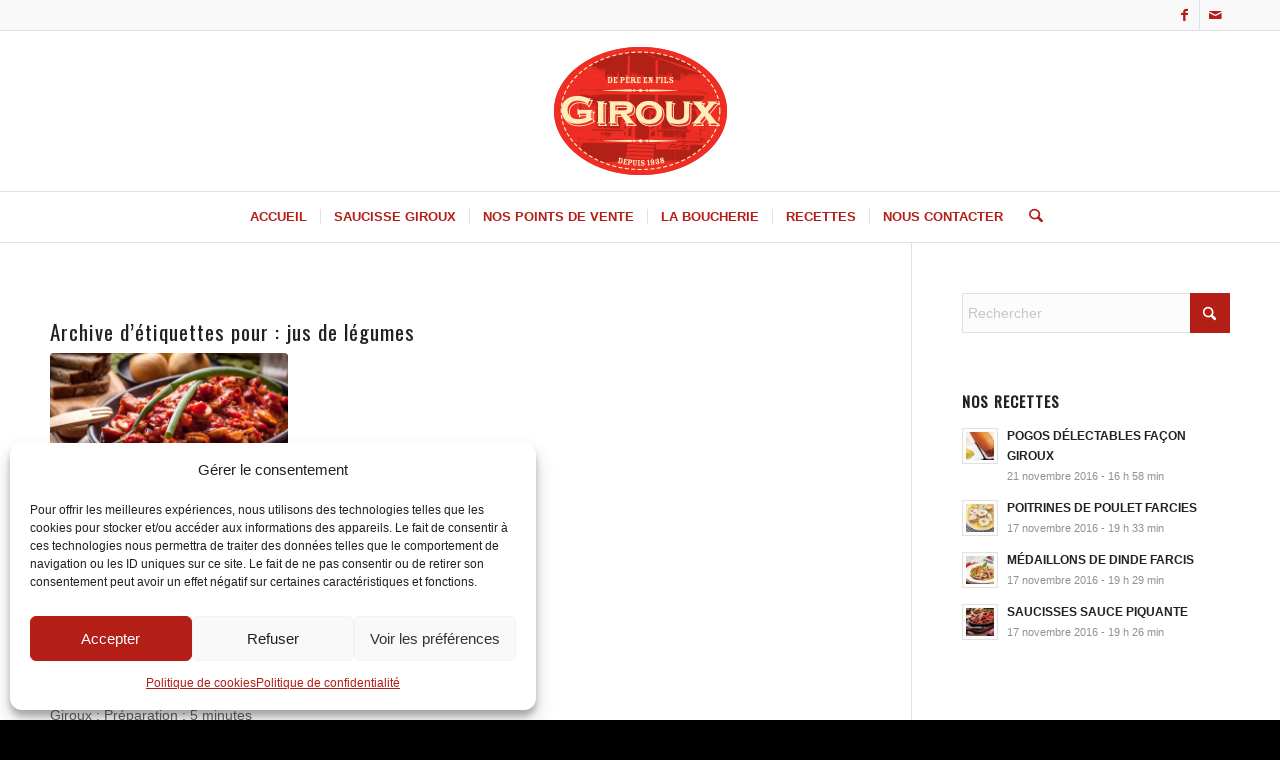

--- FILE ---
content_type: text/css
request_url: https://boucheriegiroux.com/wp-content/themes/BoucherieGiroux/style.css?ver=7.1.3
body_size: 46
content:
/*
Theme Name: BoucherieGiroux
Template: enfold
Version: 3.8
Author:
Author URI:
Description:
Tags:
License: GNU General Public License
License URI: http://www.gnu.org/licenses/gpl.html
*/